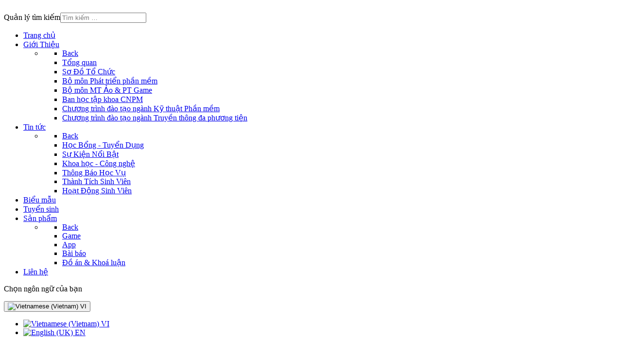

--- FILE ---
content_type: text/html; charset=utf-8
request_url: https://se.uit.edu.vn/vi/tin-tuc/thong-bao-hoc-vu.html?start=10
body_size: 9844
content:
<!DOCTYPE html>
<html lang="vi-VN" dir="ltr">
        <head>
    
            <meta name="viewport" content="width=device-width, initial-scale=1.0">
        <meta http-equiv="X-UA-Compatible" content="IE=edge" />
        

                <link rel="icon" type="image/x-icon" href="/images/Logo/Logo_CNPM.png" />
        
            
         <meta charset="utf-8">
	<meta name="description" content="Kênh thông tin khoa Công Nghệ Phần Mềm, ĐH CNTT. locate. Phòng E7.2, tòa nhà E, trường Đại học Công Nghệ Thông Tin - Đại học Quốc gia TP. Hồ Chí Minh">
	<meta name="generator" content="Joomla! - Open Source Content Management">
	<title>Thông Báo Học Vụ - Web khoa Công nghệ phần mềm</title>

    <link href="/media/mod_languages/css/template.min.css?13d0a19dc19b4c61140feddb833ce083" rel="stylesheet" />
	<link href="/media/syw/css/fonts-min.css?13d0a19dc19b4c61140feddb833ce083" rel="stylesheet" />
	<link href="/media/cache/mod_latestnewsenhanced/style_160.css?13d0a19dc19b4c61140feddb833ce083" rel="stylesheet" />
	<link href="/media/mod_latestnewsenhanced/css/common_styles-min.css?13d0a19dc19b4c61140feddb833ce083" rel="stylesheet" />
	<link href="/media/vendor/joomla-custom-elements/css/joomla-alert.min.css?0.2.0" rel="stylesheet" />
	<link href="/plugins/system/jce/css/content.css?badb4208be409b1335b815dde676300e" rel="stylesheet" />
	<link href="/modules/mod_djimageslider/themes/default/css/djimageslider.css" rel="stylesheet" />
	<link href="/media/gantry5/engines/nucleus/css-compiled/nucleus.css" rel="stylesheet" />
	<link href="/templates/g5_helium/custom/css-compiled/helium_68.css" rel="stylesheet" />
	<link href="/media/gantry5/engines/nucleus/css-compiled/bootstrap5.css" rel="stylesheet" />
	<link href="/media/system/css/joomla-fontawesome.min.css" rel="stylesheet" />
	<link href="/media/gantry5/assets/css/font-awesome5-all.min.css" rel="stylesheet" />
	<link href="/media/gantry5/assets/css/font-awesome5-shim.min.css" rel="stylesheet" />
	<link href="/templates/g5_helium/custom/css-compiled/helium-joomla_68.css" rel="stylesheet" />
	<link href="/templates/g5_helium/custom/css-compiled/custom_68.css" rel="stylesheet" />
	<style>#g-mainbar > .g-grid {
    border-radius: 0;
    box-shadow: none;
    margin-top: 36px;
    padding: 0;
}</style>

    <script type="application/json" class="joomla-script-options new">{"joomla.jtext":{"MOD_FINDER_SEARCH_VALUE":"T\u00ecm ki\u1ebfm &hellip;","ERROR":"L\u1ed7i","MESSAGE":"Tin nh\u1eafn","NOTICE":"Ch\u00fa \u00fd","WARNING":"C\u1ea3nh b\u00e1o","JCLOSE":"\u0110\u00f3ng","JOK":"OK","JOPEN":"M\u1edf"},"bootstrap.dropdown":{".dropdown-toggle":{"flip":true,"boundary":"scrollParent","reference":"toggle","display":"dynamic","popperConfig":true}},"bootstrap.tooltip":{".hasTooltip":{"animation":true,"container":"body","html":true,"trigger":"hover focus","boundary":"clippingParents","sanitize":true}},"system.paths":{"root":"","rootFull":"https:\/\/se.uit.edu.vn\/","base":"","baseFull":"https:\/\/se.uit.edu.vn\/"},"csrf.token":"54e64a58c7663024eb516d87555000c2"}</script>
	<script src="/media/system/js/core.min.js?17121a112ecec3d656efe5c5f493429c9acf2179"></script>
	<script src="/media/com_finder/js/finder-es5.min.js?bad573eb3c559a3e1070529bf0ccb8d8745ba5f3" nomodule defer></script>
	<script src="/media/vendor/bootstrap/js/bootstrap-es5.min.js?5.1.3" nomodule defer></script>
	<script src="/media/system/js/messages-es5.min.js?70b6651d6deab46dc8a25f03338f66f540cc62e2" nomodule defer></script>
	<script src="/media/com_finder/js/finder.min.js?29fe670bb180ec95c613a0e6aa6df738d9de97d4" type="module"></script>
	<script src="/media/vendor/bootstrap/js/dropdown.min.js?5.1.3" type="module"></script>
	<script src="/media/vendor/bootstrap/js/popover.min.js?5.1.3" type="module"></script>
	<script src="/media/vendor/jquery/js/jquery.min.js?3.6.0"></script>
	<script src="/media/legacy/js/jquery-noconflict.min.js?04499b98c0305b16b373dff09fe79d1290976288"></script>
	<script src="/media/system/js/messages.min.js?7425e8d1cb9e4f061d5e30271d6d99b085344117" type="module"></script>
	<script src="/media/djextensions/jquery.easing-1.4.1/jquery.easing.min.js"></script>
	<script src="/modules/mod_djimageslider/assets/js/slider.js?v=4.4"></script>

    
                
</head>

    <body class="gantry g-helium-style site com_gantry5 view-custom no-layout no-task dir-ltr itemid-106 outline-68 g-offcanvas-left g-default g-style-preset1">
        
                    

        <div id="g-offcanvas"  data-g-offcanvas-swipe="1" data-g-offcanvas-css3="1">
                        <div class="g-grid">                        

        <div class="g-block size-100">
             <div id="mobile-menu-5697-particle" class="g-content g-particle">            <div id="g-mobilemenu-container" data-g-menu-breakpoint="48rem"></div>
            </div>
        </div>
            </div>
    </div>
        <div id="g-page-surround">
            <div class="g-offcanvas-hide g-offcanvas-toggle" role="navigation" data-offcanvas-toggle aria-controls="g-offcanvas" aria-expanded="false"><i class="fa fa-fw fa-bars"></i></div>                        

                                            
                <section id="g-navigation" class="header">
                <div class="g-container">                                <div class="g-grid">                        

        <div class="g-block size-100">
             <div class="g-system-messages">
                                            <div id="system-message-container" aria-live="polite"></div>

            
    </div>
        </div>
            </div>
                            <div class="g-grid">                        

        <div class="g-block size-25">
             <div id="logo-9662-particle" class="g-content g-particle">            <a href="/" target="_self" title="" aria-label="" rel="home" class="g-logo g-logo-helium">
                        <img src="/images/gdsc-update-resource/logo/Logo-khoa-mem.png"  alt="" />
            </a>
            </div>
        </div>
                    

        <div class="g-block size-15">
             <div class="g-content">
                                    <div class="platform-content"><div class="search-pos moduletable ">
        
<form class="mod-finder js-finder-searchform form-search" action="/vi/search-results.html" method="get" role="search">
	<label for="mod-finder-searchword157" class="visually-hidden finder">Quản lý tìm kiếm</label><input type="text" name="q" id="mod-finder-searchword157" class="js-finder-search-query form-control" value="" placeholder="Tìm kiếm &hellip;">
			</form>
</div></div>
            
        </div>
        </div>
                    

        <div id="menu" class="g-block size-55 menu_modify">
             <div id="menu-8382-particle" class="g-content g-particle">            <nav class="g-main-nav" data-g-hover-expand="true">
        <ul class="g-toplevel">
                                                                                                                
        
                
        
                
        
        <li class="g-menu-item g-menu-item-type-component g-menu-item-286 g-standard  ">
                            <a class="g-menu-item-container" href="/vi/">
                                                                <span class="g-menu-item-content">
                                    <span class="g-menu-item-title">Trang chủ</span>
            
                    </span>
                                                </a>
                                </li>
    
                                                                                                
        
                
        
                
        
        <li class="g-menu-item g-menu-item-type-component g-menu-item-305 g-parent g-standard g-menu-item-link-parent ">
                            <a class="g-menu-item-container" href="/vi/giới-thiệu.html">
                                                                <span class="g-menu-item-content">
                                    <span class="g-menu-item-title">Giới Thiệu</span>
            
                    </span>
                    <span class="g-menu-parent-indicator" data-g-menuparent=""></span>                            </a>
                                                                            <ul class="g-dropdown g-inactive g-fade g-dropdown-right">
            <li class="g-dropdown-column">
                        <div class="g-grid">
                        <div class="g-block size-100">
            <ul class="g-sublevel">
                <li class="g-level-1 g-go-back">
                    <a class="g-menu-item-container" href="#" data-g-menuparent=""><span>Back</span></a>
                </li>
                                                                                                                    
        
                
        
                
        
        <li class="g-menu-item g-menu-item-type-component g-menu-item-306  ">
                            <a class="g-menu-item-container" href="/vi/giới-thiệu/tổng-quan.html">
                                                                <span class="g-menu-item-content">
                                    <span class="g-menu-item-title">Tổng quan</span>
            
                    </span>
                                                </a>
                                </li>
    
                                                                                                
        
                
        
                
        
        <li class="g-menu-item g-menu-item-type-component g-menu-item-307  ">
                            <a class="g-menu-item-container" href="/vi/giới-thiệu/sơ-đồ-tổ-chức.html">
                                                                <span class="g-menu-item-content">
                                    <span class="g-menu-item-title">Sơ Đồ Tổ Chức</span>
            
                    </span>
                                                </a>
                                </li>
    
                                                                                                
        
                
        
                
        
        <li class="g-menu-item g-menu-item-type-component g-menu-item-309  ">
                            <a class="g-menu-item-container" href="/vi/giới-thiệu/bộ-môn-phát-triển-phần-mềm.html">
                                                                <span class="g-menu-item-content">
                                    <span class="g-menu-item-title">Bộ môn Phát triển phần mềm</span>
            
                    </span>
                                                </a>
                                </li>
    
                                                                                                
        
                
        
                
        
        <li class="g-menu-item g-menu-item-type-component g-menu-item-310  ">
                            <a class="g-menu-item-container" href="/vi/giới-thiệu/bộ-môn-mt-ảo-pt-game.html">
                                                                <span class="g-menu-item-content">
                                    <span class="g-menu-item-title">Bộ môn MT Ảo &amp; PT Game</span>
            
                    </span>
                                                </a>
                                </li>
    
                                                                                                
        
                
        
                
        
        <li class="g-menu-item g-menu-item-type-url g-menu-item-311  ">
                            <a class="g-menu-item-container" href="https://www.bhtcnpm.com/">
                                                                <span class="g-menu-item-content">
                                    <span class="g-menu-item-title">Ban học tập khoa CNPM</span>
            
                    </span>
                                                </a>
                                </li>
    
                                                                                                
        
                
        
                
        
        <li class="g-menu-item g-menu-item-type-url g-menu-item-329  ">
                            <a class="g-menu-item-container" href="https://daa.uit.edu.vn/content/cu-nhan-nganh-ky-thuat-phan-mem-ap-dung-tu-khoa-19-2024">
                                                                <span class="g-menu-item-content">
                                    <span class="g-menu-item-title">Chương trình đào tạo ngành Kỹ thuật Phần mềm</span>
            
                    </span>
                                                </a>
                                </li>
    
                                                                                                
        
                
        
                
        
        <li class="g-menu-item g-menu-item-type-url g-menu-item-330  ">
                            <a class="g-menu-item-container" href="https://daa.uit.edu.vn/content/cu-nhan-nganh-truyen-thong-da-phuong-tien-ap-dung-tu-khoa-20-2025">
                                                                <span class="g-menu-item-content">
                                    <span class="g-menu-item-title">Chương trình đào tạo ngành Truyền thông đa phương tiện</span>
            
                    </span>
                                                </a>
                                </li>
    
    
            </ul>
        </div>
            </div>

            </li>
        </ul>
            </li>
    
                                                                                                
        
                
        
                
        
        <li class="g-menu-item g-menu-item-type-component g-menu-item-312 g-parent g-standard g-menu-item-link-parent ">
                            <a class="g-menu-item-container" href="/vi/tin-tức.html">
                                                                <span class="g-menu-item-content">
                                    <span class="g-menu-item-title">Tin tức</span>
            
                    </span>
                    <span class="g-menu-parent-indicator" data-g-menuparent=""></span>                            </a>
                                                                            <ul class="g-dropdown g-inactive g-fade g-dropdown-right">
            <li class="g-dropdown-column">
                        <div class="g-grid">
                        <div class="g-block size-100">
            <ul class="g-sublevel">
                <li class="g-level-1 g-go-back">
                    <a class="g-menu-item-container" href="#" data-g-menuparent=""><span>Back</span></a>
                </li>
                                                                                                                    
        
                
        
                
        
        <li class="g-menu-item g-menu-item-type-component g-menu-item-313  ">
                            <a class="g-menu-item-container" href="/vi/tin-tức/học-bổng-tuyển-dụng.html">
                                                                <span class="g-menu-item-content">
                                    <span class="g-menu-item-title">Học Bổng - Tuyển Dụng</span>
            
                    </span>
                                                </a>
                                </li>
    
                                                                                                
        
                
        
                
        
        <li class="g-menu-item g-menu-item-type-component g-menu-item-314  ">
                            <a class="g-menu-item-container" href="/vi/tin-tức/sự-kiện-nổi-bật.html">
                                                                <span class="g-menu-item-content">
                                    <span class="g-menu-item-title">Sự Kiện Nổi Bật</span>
            
                    </span>
                                                </a>
                                </li>
    
                                                                                                
        
                
        
                
        
        <li class="g-menu-item g-menu-item-type-component g-menu-item-315  ">
                            <a class="g-menu-item-container" href="/vi/tin-tức/khoa-học-công-nghệ.html">
                                                                <span class="g-menu-item-content">
                                    <span class="g-menu-item-title">Khoa học - Công nghệ</span>
            
                    </span>
                                                </a>
                                </li>
    
                                                                                                
        
                
        
                
        
        <li class="g-menu-item g-menu-item-type-component g-menu-item-316  ">
                            <a class="g-menu-item-container" href="/vi/tin-tức/thông-báo-học-vụ.html">
                                                                <span class="g-menu-item-content">
                                    <span class="g-menu-item-title">Thông Báo Học Vụ</span>
            
                    </span>
                                                </a>
                                </li>
    
                                                                                                
        
                
        
                
        
        <li class="g-menu-item g-menu-item-type-component g-menu-item-317  ">
                            <a class="g-menu-item-container" href="/vi/tin-tức/thành-tích-sinh-viên.html">
                                                                <span class="g-menu-item-content">
                                    <span class="g-menu-item-title">Thành Tích Sinh Viên</span>
            
                    </span>
                                                </a>
                                </li>
    
                                                                                                
        
                
        
                
        
        <li class="g-menu-item g-menu-item-type-component g-menu-item-318  ">
                            <a class="g-menu-item-container" href="/vi/tin-tức/hoạt-động-sinh-viên.html">
                                                                <span class="g-menu-item-content">
                                    <span class="g-menu-item-title">Hoạt Động Sinh Viên</span>
            
                    </span>
                                                </a>
                                </li>
    
    
            </ul>
        </div>
            </div>

            </li>
        </ul>
            </li>
    
                                                                                                
        
                
        
                
        
        <li class="g-menu-item g-menu-item-type-component g-menu-item-319 g-standard  ">
                            <a class="g-menu-item-container" href="/vi/bieu-mau.html">
                                                                <span class="g-menu-item-content">
                                    <span class="g-menu-item-title">Biểu mẫu</span>
            
                    </span>
                                                </a>
                                </li>
    
                                                                                                
        
                
        
                
        
        <li class="g-menu-item g-menu-item-type-url g-menu-item-320 g-standard  ">
                            <a class="g-menu-item-container" href="https://tuyensinh.uit.edu.vn/">
                                                                <span class="g-menu-item-content">
                                    <span class="g-menu-item-title">Tuyển sinh</span>
            
                    </span>
                                                </a>
                                </li>
    
                                                                                                
        
                
        
                
        
        <li class="g-menu-item g-menu-item-type-component g-menu-item-323 g-parent g-standard g-menu-item-link-parent ">
                            <a class="g-menu-item-container" href="/vi/sản-phẩm.html">
                                                                <span class="g-menu-item-content">
                                    <span class="g-menu-item-title">Sản phẩm</span>
            
                    </span>
                    <span class="g-menu-parent-indicator" data-g-menuparent=""></span>                            </a>
                                                                            <ul class="g-dropdown g-inactive g-fade g-dropdown-right">
            <li class="g-dropdown-column">
                        <div class="g-grid">
                        <div class="g-block size-100">
            <ul class="g-sublevel">
                <li class="g-level-1 g-go-back">
                    <a class="g-menu-item-container" href="#" data-g-menuparent=""><span>Back</span></a>
                </li>
                                                                                                                    
        
                
        
                
        
        <li class="g-menu-item g-menu-item-type-component g-menu-item-324  ">
                            <a class="g-menu-item-container" href="/vi/sản-phẩm/game.html">
                                                                <span class="g-menu-item-content">
                                    <span class="g-menu-item-title">Game</span>
            
                    </span>
                                                </a>
                                </li>
    
                                                                                                
        
                
        
                
        
        <li class="g-menu-item g-menu-item-type-component g-menu-item-325  ">
                            <a class="g-menu-item-container" href="/vi/sản-phẩm/app.html">
                                                                <span class="g-menu-item-content">
                                    <span class="g-menu-item-title">App</span>
            
                    </span>
                                                </a>
                                </li>
    
                                                                                                
        
                
        
                
        
        <li class="g-menu-item g-menu-item-type-component g-menu-item-326  ">
                            <a class="g-menu-item-container" href="/vi/sản-phẩm/bài-báo.html">
                                                                <span class="g-menu-item-content">
                                    <span class="g-menu-item-title">Bài báo</span>
            
                    </span>
                                                </a>
                                </li>
    
                                                                                                
        
                
        
                
        
        <li class="g-menu-item g-menu-item-type-component g-menu-item-327  ">
                            <a class="g-menu-item-container" href="/vi/sản-phẩm/đồ-án-khoá-luận.html">
                                                                <span class="g-menu-item-content">
                                    <span class="g-menu-item-title">Đồ án &amp; Khoá luận</span>
            
                    </span>
                                                </a>
                                </li>
    
    
            </ul>
        </div>
            </div>

            </li>
        </ul>
            </li>
    
                                                                                                
        
                
        
                
        
        <li class="g-menu-item g-menu-item-type-component g-menu-item-321 g-standard  ">
                            <a class="g-menu-item-container" href="/vi/lien-he.html">
                                                                <span class="g-menu-item-content">
                                    <span class="g-menu-item-title">Liên hệ</span>
            
                    </span>
                                                </a>
                                </li>
    
    
        </ul>
    </nav>
            </div>
        </div>
                    

        <div class="g-block size-5">
             <div class="g-content">
                                    <div class="platform-content"><div class=" moduletable ">
        <div class="mod-languages">
	<p class="visually-hidden" id="language_picker_des_113">Chọn ngôn ngữ của bạn</p>


		<div class="mod-languages__select btn-group">
									<button id="language_btn_113" type="button" data-bs-toggle="dropdown" class="btn btn-secondary dropdown-toggle" aria-haspopup="listbox" aria-labelledby="language_picker_des_113 language_btn_113" aria-expanded="false">
											<img src="/media/mod_languages/images/vi.gif" alt="Vietnamese (Vietnam)">										VI				</button>
												<ul aria-labelledby="language_picker_des_113" class="lang-block dropdown-menu">

																<li class="lang-active">
					<a aria-current="true" aria-label="Vietnamese (Vietnam)" href="https://se.uit.edu.vn/vi/tin-tuc/thong-bao-hoc-vu.html?start=10">
													<img src="/media/mod_languages/images/vi.gif" alt="Vietnamese (Vietnam)">												VI					</a>
				</li>
															<li>
					<a aria-label="English (UK)" href="/en/tin-tuc/thong-bao-hoc-vu.html">
													<img src="/media/mod_languages/images/en.gif" alt="English (UK)">												EN					</a>
				</li>
							</ul>
	</div>

</div>
</div></div>
            
        </div>
        </div>
            </div>
            </div>
        
    </section>
                
                                
                
    
                <section id="g-container-main" class="g-wrapper">
                <div class="g-container">                    <div class="g-grid">                        

        <div class="g-block size-100">
             <main id="g-mainbar">
                                        <div class="g-grid">                        

        <div id="tin_tuc_list" class="g-block size-60">
             <div id="contentarray-3072-particle" class="g-content g-particle">            <h2 class="g-title">Thông báo học vụ</h2>
        
        <div class="g-content-array g-joomla-articles">

                    <div class="g-grid">
                
                    <div class="g-block">
                        <div class="g-content">
                            <div class="g-array-item">
                                                                                                                                    
                                                                    <div class="g-array-item-title">
                                        <h3 class="g-item-title">
                                            <a href="/vi/tin-tức/10-thong-bao-hoc-vu/2226-lịch-báo-cáo-thực-tập-doanh-nghiệp-học-kỳ-1-năm-học-2025-2026.html">
                                                Lịch báo cáo thực tập doanh nghiệp học kỳ 1 năm học 2025 - 2026
                                            </a>
                                        </h3>
                                    </div>
                                
                                                                    <div class="g-array-item-details">
                                                                                    <span class="g-array-item-date">
                                                                                                    <i class="far fa-clock" aria-hidden="true"></i>Thứ tư, Tháng một 14, 2026
                                                                                            </span>
                                        
                                                                                    <span class="g-array-item-author">
                                                <i class="fa fa-user" aria-hidden="true"></i>super_user
                                            </span>
                                        
                                                                                                                                <span class="g-array-item-category">
                                                                                                                                                    <a href="/vi/tin-tức/10-thong-bao-hoc-vu.html">
                                                        <i class="fa fa-folder-open" aria-hidden="true"></i>THÔNG BÁO HỌC VỤ
                                                    </a>
                                                                                            </span>
                                        
                                                                                    <span class="g-array-item-hits">
                                                <i class="fa fa-eye" aria-hidden="true"></i>629
                                            </span>
                                                                            </div>
                                
                                                                                                        <div class="g-array-item-text">
                                                                                    Khoa Công nghệ Phần mềm thông báo lịch báo cáo thực tập doanh nghiệp học kỳ 1 năm học 2025 - 2026 như sau: 13h30 thứ sáu ngày 23/01/2026 Lớp SE501.Q11 - HỘI ĐỒNG 1: 13h30 thứ sáu ngày 23/01/2026 tại...
                                                                            </div>
                                
                                                            </div>
                        </div>
                    </div>

                            </div>
                    <div class="g-grid">
                
                    <div class="g-block">
                        <div class="g-content">
                            <div class="g-array-item">
                                                                                                                                    
                                                                    <div class="g-array-item-title">
                                        <h3 class="g-item-title">
                                            <a href="/vi/tin-tức/10-thong-bao-hoc-vu/2224-lịch-bảo-vệ-đồ-án-tốt-nghiệp-tại-doanh-nghiệp-đợt-1-năm-học-2025-2026.html">
                                                Lịch bảo vệ Đồ án tốt nghiệp tại doanh nghiệp đợt 1 năm học 2025 - 2026
                                            </a>
                                        </h3>
                                    </div>
                                
                                                                    <div class="g-array-item-details">
                                                                                    <span class="g-array-item-date">
                                                                                                    <i class="far fa-clock" aria-hidden="true"></i>Thứ năm, Tháng một 08, 2026
                                                                                            </span>
                                        
                                                                                    <span class="g-array-item-author">
                                                <i class="fa fa-user" aria-hidden="true"></i>super_user
                                            </span>
                                        
                                                                                                                                <span class="g-array-item-category">
                                                                                                                                                    <a href="/vi/tin-tức/10-thong-bao-hoc-vu.html">
                                                        <i class="fa fa-folder-open" aria-hidden="true"></i>THÔNG BÁO HỌC VỤ
                                                    </a>
                                                                                            </span>
                                        
                                                                                    <span class="g-array-item-hits">
                                                <i class="fa fa-eye" aria-hidden="true"></i>361
                                            </span>
                                                                            </div>
                                
                                                                                                        <div class="g-array-item-text">
                                                                                    Khoa Công nghệ Phần mềm thông báo lịch bảo vệ Đồ án tốt nghiệp tại doanh nghiệp đợt 1 năm học 2025 - 2026 như sau: Hội đồng 1: 13h30 thứ hai ngày 19/01/2026 tại phòng E03.4 DS Hội đồng ĐATNDN đợt 1...
                                                                            </div>
                                
                                                            </div>
                        </div>
                    </div>

                            </div>
                    <div class="g-grid">
                
                    <div class="g-block">
                        <div class="g-content">
                            <div class="g-array-item">
                                                                                                                                    
                                                                    <div class="g-array-item-title">
                                        <h3 class="g-item-title">
                                            <a href="/vi/tin-tức/10-thong-bao-hoc-vu/2223-lịch-bảo-vệ-khóa-luận-tốt-nghiệp-đợt-1-năm-học-2025-2026.html">
                                                Lịch bảo vệ Khóa luận tốt nghiệp đợt 1 năm học 2025 - 2026
                                            </a>
                                        </h3>
                                    </div>
                                
                                                                    <div class="g-array-item-details">
                                                                                    <span class="g-array-item-date">
                                                                                                    <i class="far fa-clock" aria-hidden="true"></i>Thứ năm, Tháng một 08, 2026
                                                                                            </span>
                                        
                                                                                    <span class="g-array-item-author">
                                                <i class="fa fa-user" aria-hidden="true"></i>super_user
                                            </span>
                                        
                                                                                                                                <span class="g-array-item-category">
                                                                                                                                                    <a href="/vi/tin-tức/10-thong-bao-hoc-vu.html">
                                                        <i class="fa fa-folder-open" aria-hidden="true"></i>THÔNG BÁO HỌC VỤ
                                                    </a>
                                                                                            </span>
                                        
                                                                                    <span class="g-array-item-hits">
                                                <i class="fa fa-eye" aria-hidden="true"></i>592
                                            </span>
                                                                            </div>
                                
                                                                                                        <div class="g-array-item-text">
                                                                                    Khoa Công nghệ Phần mềm thông báo lịch bảo vệ Khóa luận tốt nghiệp đợt 1 năm học 2025 - 2026 như sau: 1. Hội đồng 1: 8h00 thứ hai ngày 19/01/2026 tại phòng E03.2 2. Hội đồng 2: 8h00 thứ hai ngày...
                                                                            </div>
                                
                                                            </div>
                        </div>
                    </div>

                            </div>
                    <div class="g-grid">
                
                    <div class="g-block">
                        <div class="g-content">
                            <div class="g-array-item">
                                                                                                                                    
                                                                    <div class="g-array-item-title">
                                        <h3 class="g-item-title">
                                            <a href="/vi/tin-tức/10-thong-bao-hoc-vu/2220-danh-sách-phản-biện-khóa-luận-tốt-nghiệp-đợt-1-năm-học-2025-2026.html">
                                                Danh sách phản biện Khóa luận tốt nghiệp đợt 1 năm học 2025 - 2026
                                            </a>
                                        </h3>
                                    </div>
                                
                                                                    <div class="g-array-item-details">
                                                                                    <span class="g-array-item-date">
                                                                                                    <i class="far fa-clock" aria-hidden="true"></i>Thứ ba, Tháng một 06, 2026
                                                                                            </span>
                                        
                                                                                    <span class="g-array-item-author">
                                                <i class="fa fa-user" aria-hidden="true"></i>super_user
                                            </span>
                                        
                                                                                                                                <span class="g-array-item-category">
                                                                                                                                                    <a href="/vi/tin-tức/10-thong-bao-hoc-vu.html">
                                                        <i class="fa fa-folder-open" aria-hidden="true"></i>THÔNG BÁO HỌC VỤ
                                                    </a>
                                                                                            </span>
                                        
                                                                                    <span class="g-array-item-hits">
                                                <i class="fa fa-eye" aria-hidden="true"></i>300
                                            </span>
                                                                            </div>
                                
                                                                                                        <div class="g-array-item-text">
                                                                                    Khoa Công nghệ Phần mềm thông báo danh sách phản biện đề tài Khóa luận tốt nghiệp đợt 1 năm học 2025 - 2026 như sau: DS phản biện đề tài KLTN đợt 1 năm học 2025 - 2026 Đề nghị sinh viên liên hệ...
                                                                            </div>
                                
                                                            </div>
                        </div>
                    </div>

                            </div>
        
                    <div class="g-content-array-pagination">
                <button class="button float-left contentarray-button pagination-button pagination-button-prev" data-id="contentarray-3072" data-start="0" disabled>Prev</button>
                <button class="button float-right contentarray-button pagination-button pagination-button-next" data-id="contentarray-3072" data-start="4">Next</button>
                <div class="clearfix"></div>
            </div>
            </div>
            </div>
        </div>
                    

        <div id="tin_moi" class="g-block size-40">
             <div class="g-content">
                                    <div class="platform-content"><div class=" moduletable ">
            <h3 class="g-title">Tin mới</h3>        		<div id="lnee_160" class="lnee newslist vertical">

		
								<ul class="latestnews-items">
											<li class="latestnews-item id-2230 catid-11">
										<div class="news odd head_left">
						<div class="innernews">
																					
																								<div class="newshead picturetype">
																					<div class="picture">
																																	<div class="innerpicture">
																											<a href="/vi/tin-tức/11-học-bổng-tuyển-dụng/2230-thông-tin-về-chương-trình-học-bổng-seed.html" class="hasTooltip" title="Thông tin về Chương trình học bổng SEED" aria-label="Read more about Thông tin về Chương trình học bổng SEED">															<img src="/images/background.jpg?b3965b271bdedee45120c339df1e8af3" alt="Thông tin về Chương trình học bổng SEED" width="150" height="100" loading="eager">														</a>
																									</div>
																						</div>
									</div>
															
															<div class="newsinfo">
																							
									
																			<h5 class="newstitle">
																																	<a href="/vi/tin-tức/11-học-bổng-tuyển-dụng/2230-thông-tin-về-chương-trình-học-bổng-seed.html" class="hasTooltip" title="Thông tin về Chương trình học bổng SEED" aria-label="Read more about Thông tin về Chương trình học bổng SEED">													<span>Thông tin về Chương trình học bổng SEED</span>
												</a>
																																									</h5>
																	
								
																	<div class="newsintro">
										Chương trình học bổng SEED-2 (Scholarships and Educational E...																			</div>
								
								
																							</div>
						</div>
					</div>
				</li>
											<li class="latestnews-item id-2229 catid-12">
										<div class="news even head_left">
						<div class="innernews">
																					
																								<div class="newshead picturetype">
																					<div class="picture">
																																	<div class="innerpicture">
																											<a href="/vi/tin-tức/12-su-kien-noi-bat/2229-uit-×-vng-lễ-tổng-kết-dự-án-đồng-đào-tạo-2025-–-môn-se116.html" class="hasTooltip" title="UIT × VNG | LỄ TỔNG KẾT DỰ ÁN ĐỒNG ĐÀO TẠO 2025 – MÔN SE116" aria-label="Read more about UIT × VNG | LỄ TỔNG KẾT DỰ ÁN ĐỒNG ĐÀO TẠO 2025 – MÔN SE116">															<img src="/images/background.jpg?b3965b271bdedee45120c339df1e8af3" alt="UIT × VNG | LỄ TỔNG KẾT DỰ ÁN ĐỒNG ĐÀO TẠO 2025 – MÔN SE116" width="150" height="100" loading="eager">														</a>
																									</div>
																						</div>
									</div>
															
															<div class="newsinfo">
																							
									
																			<h5 class="newstitle">
																																	<a href="/vi/tin-tức/12-su-kien-noi-bat/2229-uit-×-vng-lễ-tổng-kết-dự-án-đồng-đào-tạo-2025-–-môn-se116.html" class="hasTooltip" title="UIT × VNG | LỄ TỔNG KẾT DỰ ÁN ĐỒNG ĐÀO TẠO 2025 – MÔN SE116" aria-label="Read more about UIT × VNG | LỄ TỔNG KẾT DỰ ÁN ĐỒNG ĐÀO TẠO 2025 – MÔN SE116">													<span>UIT × VNG | LỄ TỔNG KẾT DỰ ÁN ĐỒNG ĐÀO TẠO 2025 – MÔN SE116</span>
												</a>
																																									</h5>
																	
								
																	<div class="newsintro">
										UIT × VNG | LỄ TỔNG KẾT DỰ ÁN ĐỒNG ĐÀO TẠO 2025 – MÔN SE116...																			</div>
								
								
																							</div>
						</div>
					</div>
				</li>
											<li class="latestnews-item id-2228 catid-12">
										<div class="news odd head_left">
						<div class="innernews">
																					
																								<div class="newshead picturetype">
																					<div class="picture">
																																	<div class="innerpicture">
																											<a href="/vi/tin-tức/12-su-kien-noi-bat/2228-tổng-kết-buổi-bảo-vệ-khóa-luận-tốt-nghiệp-ngành-kỹ-thuật-phần-mềm-–-đợt-1,-năm-học-2025–2026.html" class="hasTooltip" title="TỔNG KẾT BUỔI BẢO VỆ KHÓA LUẬN TỐT NGHIỆP NGÀNH KỸ THUẬT PHẦN MỀM – ĐỢT 1, NĂM HỌC 2025–2026" aria-label="Read more about TỔNG KẾT BUỔI BẢO VỆ KHÓA LUẬN TỐT NGHIỆP NGÀNH KỸ THUẬT PHẦN MỀM – ĐỢT 1, NĂM HỌC 2025–2026">															<img src="/images/background.jpg?b3965b271bdedee45120c339df1e8af3" alt="TỔNG KẾT BUỔI BẢO VỆ KHÓA LUẬN TỐT NGHIỆP NGÀNH KỸ THUẬT PHẦN MỀM – ĐỢT 1, NĂM HỌC 2025–2026" width="150" height="100" loading="eager">														</a>
																									</div>
																						</div>
									</div>
															
															<div class="newsinfo">
																							
									
																			<h5 class="newstitle">
																																	<a href="/vi/tin-tức/12-su-kien-noi-bat/2228-tổng-kết-buổi-bảo-vệ-khóa-luận-tốt-nghiệp-ngành-kỹ-thuật-phần-mềm-–-đợt-1,-năm-học-2025–2026.html" class="hasTooltip" title="TỔNG KẾT BUỔI BẢO VỆ KHÓA LUẬN TỐT NGHIỆP NGÀNH KỸ THUẬT PHẦN MỀM – ĐỢT 1, NĂM HỌC 2025–2026" aria-label="Read more about TỔNG KẾT BUỔI BẢO VỆ KHÓA LUẬN TỐT NGHIỆP NGÀNH KỸ THUẬT PHẦN MỀM – ĐỢT 1, NĂM HỌC 2025–2026">													<span>TỔNG KẾT BUỔI BẢO VỆ KHÓA LUẬN TỐT NGHIỆP NGÀNH KỸ THUẬT PHẦN MỀM – ĐỢT 1, NĂM...</span>
												</a>
																																									</h5>
																	
								
																	<div class="newsintro">
										RECAP KLTN | 19–20/1/2026: Khép Lại Một Hành Trình, Mở Ra Mộ...																			</div>
								
								
																							</div>
						</div>
					</div>
				</li>
											<li class="latestnews-item id-2227 catid-12">
										<div class="news even head_left">
						<div class="innernews">
																					
																								<div class="newshead picturetype">
																					<div class="picture">
																																	<div class="innerpicture">
																											<a href="/vi/tin-tức/12-su-kien-noi-bat/2227-tổng-kết-buổi-bảo-vệ-“đồ-án-tốt-nghiệp-tại-doanh-nghiệp”-ngành-kỹ-thuật-phần-mềm-uit.html" class="hasTooltip" title="TỔNG KẾT BUỔI BẢO VỆ “ĐỒ ÁN TỐT NGHIỆP TẠI DOANH NGHIỆP” NGÀNH KỸ THUẬT PHẦN MỀM - UIT " aria-label="Read more about TỔNG KẾT BUỔI BẢO VỆ “ĐỒ ÁN TỐT NGHIỆP TẠI DOANH NGHIỆP” NGÀNH KỸ THUẬT PHẦN MỀM - UIT ">															<img src="/images/background.jpg?b3965b271bdedee45120c339df1e8af3" alt="TỔNG KẾT BUỔI BẢO VỆ “ĐỒ ÁN TỐT NGHIỆP TẠI DOANH NGHIỆP” NGÀNH KỸ THUẬT PHẦN MỀM - UIT " width="150" height="100" loading="eager">														</a>
																									</div>
																						</div>
									</div>
															
															<div class="newsinfo">
																							
									
																			<h5 class="newstitle">
																																	<a href="/vi/tin-tức/12-su-kien-noi-bat/2227-tổng-kết-buổi-bảo-vệ-“đồ-án-tốt-nghiệp-tại-doanh-nghiệp”-ngành-kỹ-thuật-phần-mềm-uit.html" class="hasTooltip" title="TỔNG KẾT BUỔI BẢO VỆ “ĐỒ ÁN TỐT NGHIỆP TẠI DOANH NGHIỆP” NGÀNH KỸ THUẬT PHẦN MỀM - UIT " aria-label="Read more about TỔNG KẾT BUỔI BẢO VỆ “ĐỒ ÁN TỐT NGHIỆP TẠI DOANH NGHIỆP” NGÀNH KỸ THUẬT PHẦN MỀM - UIT ">													<span>TỔNG KẾT BUỔI BẢO VỆ “ĐỒ ÁN TỐT NGHIỆP TẠI DOANH NGHIỆP” NGÀNH KỸ THUẬT PHẦN...</span>
												</a>
																																									</h5>
																	
								
																	<div class="newsintro">
										TỔNG KẾT BUỔI BẢO VỆ “ĐỒ ÁN TỐT NGHIỆP TẠI DOANH NGHIỆP” NGÀ...																			</div>
								
								
																							</div>
						</div>
					</div>
				</li>
					</ul>
						
		
	</div>
		</div></div>
            
        </div>
        </div>
            </div>
            
    </main>
        </div>
            </div>
    </div>
        
    </section>
    
                                
                <footer id="g-footer">
                <div class="g-container">                                <div class="g-grid">                        

        <div class="g-block size-100 doi-tac">
             <div class="g-content">
                                    <div class="platform-content"><div class=" moduletable ">
            <h3 class="g-title">Đối tác</h3>        
<div style="border: 0px !important;">
<div id="djslider-loader170" class="djslider-loader djslider-loader-default" data-animation='{"auto":"1","looponce":"0","transition":"easeInOutExpo","css3transition":"cubic-bezier(1.000, 0.000, 0.000, 1.000)","duration":400,"delay":900}' data-djslider='{"id":170,"slider_type":"0","slide_size":290,"visible_slides":"4","direction":"left","show_buttons":"0","show_arrows":"1","preload":"800","css3":"1"}' tabindex="0">
    <div id="djslider170" class="djslider djslider-default" style="height: 180px; width: 1110px; max-width: 1110px !important;">
        <div id="slider-container170" class="slider-container">
        	<ul id="slider170" class="djslider-in">
          		          			<li style="margin: 0 50px 0px 0 !important; height: 180px; width: 240px;">
          					            											<a  href="https://www.orientsoftware.com/" target="_blank">
															<img class="dj-image" src="/images/gdsc-update-resource/partner/1.png" alt="Đối tác 1"  style="width: 100%; height: auto;"/>
															</a>
																									
						
					</li>
                          			<li style="margin: 0 50px 0px 0 !important; height: 180px; width: 240px;">
          					            											<a  href="https://geekup.vn/" target="_blank">
															<img class="dj-image" src="/images/gdsc-update-resource/partner/2.png" alt="Đối tác 2"  style="width: 100%; height: auto;"/>
															</a>
																									
						
					</li>
                          			<li style="margin: 0 50px 0px 0 !important; height: 180px; width: 240px;">
          					            											<a  href="https://career.vng.com.vn/" target="_blank">
															<img class="dj-image" src="/images/vng-orange-stand-padding.png" alt="Đối tác 3"  style="width: 100%; height: auto;"/>
															</a>
																									
						
					</li>
                          			<li style="margin: 0 50px 0px 0 !important; height: 180px; width: 240px;">
          					            											<a  href="https://kms-technology.com/" target="_blank">
															<img class="dj-image" src="/images/1024px-KMS-Logo.png" alt="Đối tác 4"  style="width: 100%; height: auto;"/>
															</a>
																									
						
					</li>
                          			<li style="margin: 0 50px 0px 0 !important; height: 180px; width: 240px;">
          					            											<a  href="https://fossil.com.vn/" target="_blank">
															<img class="dj-image" src="/images/gdsc-update-resource/partner/5.png" alt="Đối tác 5"  style="width: 100%; height: auto;"/>
															</a>
																									
						
					</li>
                          			<li style="margin: 0 50px 0px 0 !important; height: 180px; width: 240px;">
          					            											<a  href="https://fptsoftware.com/" target="_blank">
															<img class="dj-image" src="/images/gdsc-update-resource/partner/6.png" alt="Đối tác 6"  style="width: 100%; height: auto;"/>
															</a>
																									
						
					</li>
                          			<li style="margin: 0 50px 0px 0 !important; height: 180px; width: 240px;">
          					            											<a  href="https://singalarity.com/" target="_blank">
															<img class="dj-image" src="/images/gdsc-update-resource/partner/7.png" alt="Đối tác 7"  style="width: 100%; height: auto;"/>
															</a>
																									
						
					</li>
                          			<li style="margin: 0 50px 0px 0 !important; height: 180px; width: 240px;">
          					            											<a  href="https://athena.studio" target="_blank">
															<img class="dj-image" src="/images/athena-where-legends-begin.png" alt="Đối tác 8"  style="width: 100%; height: auto;"/>
															</a>
																									
						
					</li>
                          			<li style="margin: 0 50px 0px 0 !important; height: 180px; width: 240px;">
          					            											<a  href="https://www.tmasolutions.com/" target="_blank">
															<img class="dj-image" src="/images/image_30.png" alt="Đối tác 9"  style="width: 100%; height: auto;"/>
															</a>
																									
						
					</li>
                          			<li style="margin: 0 50px 0px 0 !important; height: 180px; width: 240px;">
          					            											<a  href="https://www.spiraledge.com/" target="_blank">
															<img class="dj-image" src="/images/Spiraledge-logo-2.png" alt="Đối tác 10"  style="width: 100%; height: auto;"/>
															</a>
																									
						
					</li>
                          			<li style="margin: 0 50px 0px 0 !important; height: 180px; width: 240px;">
          					            											<a  href="https://www.fujinet.net/" target="_blank">
															<img class="dj-image" src="/images/gdsc-update-resource/partner/11.png" alt="Đối tác 11"  style="width: 100%; height: auto;"/>
															</a>
																									
						
					</li>
                          			<li style="margin: 0 50px 0px 0 !important; height: 180px; width: 240px;">
          					            											<a  href="https://www.wolffungame.com/" target="_blank">
															<img class="dj-image" src="/images/gdsc-update-resource/partner/12.png" alt="Đối tác 12"  style="width: 100%; height: auto;"/>
															</a>
																									
						
					</li>
                          			<li style="margin: 0 50px 0px 0 !important; height: 180px; width: 240px;">
          					            											<a  href="https://thesugagroup.com/" target="_blank">
															<img class="dj-image" src="/images/image_52_2.png" alt="Đối tác 13"  style="width: 100%; height: auto;"/>
															</a>
																									
						
					</li>
                          			<li style="margin: 0 50px 0px 0 !important; height: 180px; width: 240px;">
          					            											<a  href="http://hinnova.com.vn/" target="_blank">
															<img class="dj-image" src="/images/gdsc-update-resource/partner/14.png" alt="Đối tác 14"  style="width: 100%; height: auto;"/>
															</a>
																									
						
					</li>
                          			<li style="margin: 0 50px 0px 0 !important; height: 180px; width: 240px;">
          					            											<a  href="https://cybersoft.edu.vn/" target="_blank">
															<img class="dj-image" src="/images/gdsc-update-resource/partner/15.png" alt="Đối tác 15"  style="width: 100%; height: auto;"/>
															</a>
																									
						
					</li>
                          			<li style="margin: 0 50px 0px 0 !important; height: 180px; width: 240px;">
          					            											<a  href="https://www.amanotes.com/" target="_blank">
															<img class="dj-image" src="/images/amanotes-1.png" alt="Đối tác 16"  style="width: 100%; height: auto;"/>
															</a>
																									
						
					</li>
                          			<li style="margin: 0 50px 0px 0 !important; height: 180px; width: 240px;">
          					            											<a  href="https://www.gameloft.com/" target="_blank">
															<img class="dj-image" src="/images/gdsc-update-resource/partner/17.png" alt="Đối tác 17"  style="width: 100%; height: auto;"/>
															</a>
																									
						
					</li>
                          			<li style="margin: 0 50px 0px 0 !important; height: 180px; width: 240px;">
          					            											<a  href="https://www.elca.vn/en" target="_blank">
															<img class="dj-image" src="/images/logo-elca.jpg" alt="Đối tác 18"  style="width: 100%; height: auto;"/>
															</a>
																									
						
					</li>
                          			<li style="margin: 0 50px 0px 0 !important; height: 180px; width: 240px;">
          					            											<a  href="https://youthdev.net/vi/" target="_blank">
															<img class="dj-image" src="/images/logo_3.png" alt="Đối tác 19"  style="width: 100%; height: auto;"/>
															</a>
																									
						
					</li>
                          			<li style="margin: 0 50px 0px 0 !important; height: 180px; width: 240px;">
          					            											<a  href="https://lacviet.vn/" target="_blank">
															<img class="dj-image" src="/images/gdsc-update-resource/partner/20.png" alt="Đối tác 20"  style="width: 100%; height: auto;"/>
															</a>
																									
						
					</li>
                          			<li style="margin: 0 50px 0px 0 !important; height: 180px; width: 240px;">
          					            											<a  href="https://www.dektech.com.au/" target="_blank">
															<img class="dj-image" src="/images/DEK-Technologies-is-social-distancing.jpg" alt="Đối tác 21"  style="width: 100%; height: auto;"/>
															</a>
																									
						
					</li>
                          			<li style="margin: 0 50px 0px 0 !important; height: 180px; width: 240px;">
          					            											<a  href="https://imtsolutions.asia/" target="_blank">
															<img class="dj-image" src="/images/image_55_1.png" alt="Đối tác 22"  style="width: 100%; height: auto;"/>
															</a>
																									
						
					</li>
                          			<li style="margin: 0 50px 0px 0 !important; height: 180px; width: 240px;">
          					            											<a  href="https://www.nustechnology.com/" target="_blank">
															<img class="dj-image" src="/images/NUS_Technology-logo.jpg" alt="Đối tác 23"  style="width: 100%; height: auto;"/>
															</a>
																									
						
					</li>
                        	</ul>
        </div>
                <div id="navigation170" class="navigation-container" style="top: 22.222222222222%; margin: 0 0.9009009009009%;">
        	        	<img id="prev170" class="prev-button showOnHover" src="/modules/mod_djimageslider/themes/default/images/prev.png" alt="Previous" tabindex="0" />
			<img id="next170" class="next-button showOnHover" src="/modules/mod_djimageslider/themes/default/images/next.png" alt="Next" tabindex="0" />
						        </div>
                    </div>
</div>
</div>
<div class="djslider-end" style="clear: both" tabindex="0"></div></div></div>
            
        </div>
        </div>
            </div>
                            <div class="g-grid">                        

        <div class="g-block size-42">
             <div class="g-content">
                                    <div class="platform-content"><div class=" moduletable ">
        
<div id="mod-custom165" class="mod-custom custom">
	<div style="display: flex; flex-direction: row; align-items: center; margin-bottom: 20px;"><img src="/images/gdsc-update-resource/Copyright/Icon.png" alt="Icon" width="20" style="margin-right: 10px;" />
<p style="font-size: 14px; font-weight: bold;">The Faculty of Software Engineering 2022<br />University of Information Technology - VNUHCM</p>
</div>
<div style="display: flex; flex-direction: row; align-items: center; margin-bottom: 20px;"><img src="/images/gdsc-update-resource/Copyright/fb.png" alt="fb" width="20" height="20" style="margin-right: 10px;" />
<p style="font-size: 14px; font-weight: bold;">SeExpress - Kênh thông tin khoa Công Nghệ Phần Mềm, ĐH CNTT</p>
</div>
<div style="display: flex; flex-direction: row; align-items: center; margin-bottom: 20px;"><img src="/images/gdsc-update-resource/Copyright/locate.png" alt="locate" width="20" height="20" style="margin-right: 10px;" />
<p style="font-size: 14px; font-weight: bold;"><span style="font-size: 14px;"><b>Phòng E7.2,&nbsp; toà nhà E, Trường Đại học Công nghệ Thông tin, Khu phố 34, Phường Linh Xuân, Tp. Hồ Chí Minh</b></span></p>
</div>
<div style="display: flex; flex-direction: row; align-items: center; margin-bottom: 20px;"><img src="/images/gdsc-update-resource/Copyright/call.png" alt="call" width="20" height="20" style="margin-right: 10px;" />
<p class="p1" style="margin-top: 0px; margin-bottom: 0px; font-variant-numeric: normal; font-variant-east-asian: normal; font-variant-alternates: normal; font-size-adjust: none; font-kerning: auto; font-optical-sizing: auto; font-feature-settings: normal; font-variation-settings: normal; font-variant-position: normal; font-stretch: normal; font-size: 13px; line-height: normal; font-family: 'Helvetica Neue'; color: #000000;"><span style="color: #191919; font-family: 'Be Vietnam'; font-size: 14px; font-weight: bold;">(028) 37252002 - số nội bộ 120</span></p>
</div>
<div style="display: flex; flex-direction: row; align-items: center; margin-bottom: 20px;"><img src="/images/gdsc-update-resource/Copyright/email.png" alt="email" width="20" height="20" style="margin-right: 10px;" />
<p style="font-size: 14px; font-weight: bold;">se@uit.edu.vn</p>
</div></div>
</div></div>
            
        </div>
        </div>
                    

        <div class="g-block size-19">
             <div class="g-content">
                                    <div class="platform-content"><div class=" moduletable ">
        
<div id="mod-custom167" class="mod-custom custom">
	<p style="font-size: 14px; color: #191919; font-weight: bold; margin-bottom: 20px;"><span><a href="/vi/gioi-thieu.html" style="color: #191919;">Giới thiệu</a></span></p>
<p style="font-size: 14px; color: #a5a9b4; margin-bottom: 10px;"><a href="/vi/gioi-thieu/tong-quan-khoa-cnpm.html" style="color: #a5a9b4;">Tổng quan</a></p>
<p style="font-size: 14px; color: #a5a9b4; margin-bottom: 10px;"><a href="/vi/gioi-thieu/so-do-to-chuc.html" style="color: #a5a9b4;">Sơ đồ tổ chức</a></p>
<p style="font-size: 14px; color: #a5a9b4; margin-bottom: 10px;"><a href="https://daa.uit.edu.vn/content/chuong-trinh-dao-tao-tu-khoa-7-tro-di?fbclid=IwAR1UreRDwVwmwM5468YmC-czklJ5AywCMFCiqqgf7HhaMtoLLKE3YfJx5k8" style="color: #a5a9b4;">Chương trình đào tạo</a></p>
<p><a href="/vi/gioi-thieu/bộ-môn-kỹ-thuật-phần-mềm.html" style="color: #a5a9b4;"><span style="color: #a5a9b4; font-size: 14px;">Bộ môn phát triển phần mềm</span></a></p>
<p><a href="/vi/gioi-thieu/bộ-môn-mt-ảo-pt-game.html"><span style="color: #a5a9b4; font-size: 14px;">Bộ môn MT Ảo &amp;&nbsp; PT Game</span></a></p>
<div class="ddict_btn" style="top: 37px; left: 72.4062px;"><img src="chrome-extension://bpggmmljdiliancllaapiggllnkbjocb/logo/48.png" alt="" /></div>
<div class="ddict_btn" style="top: 110px; left: 79.5px;"><img src="chrome-extension://bpggmmljdiliancllaapiggllnkbjocb/logo/48.png" alt="" /></div>
<div class="ddict_btn" style="top: 111px; left: 79.5px;"><img src="chrome-extension://bpggmmljdiliancllaapiggllnkbjocb/logo/48.png" alt="" /></div>
<div class="ddict_btn" style="top: 45px; left: 72.4062px;"><img src="chrome-extension://bpggmmljdiliancllaapiggllnkbjocb/logo/48.png" alt="" /></div>
<div class="ddict_btn" style="top: 33px; left: 72.4062px;"><img src="chrome-extension://bpggmmljdiliancllaapiggllnkbjocb/logo/48.png" alt="" /></div>
<div class="ddict_btn" style="top: 326px; left: 181.211px;"><img src="chrome-extension://bpggmmljdiliancllaapiggllnkbjocb/logo/48.png" alt="" /></div></div>
</div></div>
            
        </div>
        </div>
                    

        <div class="g-block size-19">
             <div class="g-content">
                                    <div class="platform-content"><div class=" moduletable ">
        
<div id="mod-custom168" class="mod-custom custom">
	<p style="font-size: 14px; color: #191919; font-weight: bold; margin-bottom: 20px;"><a href="/vi/tin-tuc.html?layout=blog" style="color: #191919;">Tin tức</a></p>
<p style="font-size: 14px; color: #a5a9b4; margin-bottom: 10px;"><a href="/vi/tin-tuc/thong-bao-hoc-vu.html" style="color: #a5a9b4;">Thông báo học vụ</a></p>
<p style="font-size: 14px; color: #a5a9b4; margin-bottom: 10px;"><a href="/vi/tin-tuc/hoc-bong-tuyen-dung.html" style="color: #a5a9b4;">Học bổng - tuyển dụng</a></p>
<p style="font-size: 14px; color: #a5a9b4; margin-bottom: 10px;"><a href="/vi/tin-tuc/su-kien-noi-bat.html" style="color: #a5a9b4;">Sự kiện nổi bật</a></p>
<p style="font-size: 14px; color: #a5a9b4; margin-bottom: 10px;"><a href="/vi/tin-tuc/khoa-hoc-cong-nghe.html" style="color: #a5a9b4;">Khoa học công nghệ</a></p>
<p style="font-size: 14px; color: #a5a9b4; margin-bottom: 10px;"><a href="/vi/tin-tuc/thanh-tich-sinh-vien.html" style="color: #a5a9b4;">Thành tích sinh viên</a></p>
<p style="font-size: 14px; color: #a5a9b4; margin-bottom: 10px;"><a href="/vi/component/content/category/9-tin-tuc/58-hoat-dong-sinh-vien.html?layout=blog&amp;Itemid=276" style="color: #a5a9b4;">Hoạt động sinh viên</a></p></div>
</div></div>
            
        </div>
        </div>
                    

        <div class="g-block size-20">
             <div class="g-content">
                                    <div class="platform-content"><div class=" moduletable ">
        
<div id="mod-custom169" class="mod-custom custom">
	<p style="font-size: 14px; color: #191919; font-weight: bold; margin-bottom: 20px;">Thông tin chung</p>
<p style="font-size: 14px; color: #a5a9b4; margin-bottom: 10px;"><a href="/vi/biểu-mẫu.html" style="color: #a5a9b4;">Biểu mẫu&nbsp;</a></p>
<p style="font-size: 14px; color: #a5a9b4; margin-bottom: 10px;"><a href="https://tuyensinh.uit.edu.vn/" style="color: #a5a9b4;">Tuyển sinh</a></p>
<p style="font-size: 14px; color: #a5a9b4; margin-bottom: 10px;"><a href="/vi/liên-hệ.html" style="color: #a5a9b4;">Liên hệ</a></p>
<div class="ddict_btn" style="top: 221px; left: 55.5938px;"><img src="chrome-extension://bpggmmljdiliancllaapiggllnkbjocb/logo/48.png" alt="" /></div></div>
</div></div>
            
        </div>
        </div>
            </div>
                            <div class="g-grid">                        

        <div class="g-block size-88">
             <div class="spacer"></div>
        </div>
                    

        <div class="g-block size-7">
             <div id="custom-2398-particle" class="g-content g-particle">            <a href="#" id="g-totop" rel="nofollow" title="Back to top" style="
    background: #0041d9;
    padding: 8px 10px;
    border-radius: 100px;
">
<i class="fa fa-chevron-up fa-fw" style="
    color: white;
"></i>
</a>
            </div>
        </div>
                    

        <div class="g-block size-5">
             <div id="logo-8685-particle" class="g-content g-particle">            <a href="/" target="_self" title="" aria-label="" rel="home" class="g-logo g-logo-helium">
                        <img src="/images/gdsc-update-resource/logo/Logo-footer.png"  alt="" />
            </a>
            </div>
        </div>
            </div>
            </div>
        
    </footer>
            
                        

        </div>
                    

                        <script type="text/javascript" src="/media/gantry5/assets/js/main.js"></script>
    <script type="text/javascript">let titleList = document.getElementsByClassName("g-title");
for (let i = 0; i < titleList.length; i++) {
  let f = document.createElement("span");
  f.className = titleList[i].className;
  f.innerHTML = titleList[i].innerHTML;
  titleList[i].parentNode.replaceChild(f, titleList[i]);
}

//Tin moi
const eyeIcon = document.createElement("img");
eyeIcon.setAttribute("width", 24);
eyeIcon.setAttribute("height", 24);
eyeIcon.setAttribute("class", "title_icon");
eyeIcon.setAttribute("src", "/images/gdsc-update-resource/icon/eyeicon.png");
const tinMoi = document.querySelector("#tin_moi  .moduletable");
tinMoi.insertBefore(eyeIcon, tinMoi.children[0]);
</script>
    <script type="text/javascript">const preButtonElements = document.querySelector('.pagination-button-prev');
preButtonElements.innerHTML = "trước"

const nextButtonElements = document.querySelector('.pagination-button-next');
nextButtonElements.innerHTML = "sau"
</script>
    <script type="text/javascript">
    (function ($) {
        $(document).on('click', 'button.contentarray-button', function () {
            var id = $(this).attr('data-id'),
                start = $(this).attr('data-start'),
                request = {
                'option' : 'com_ajax',
                'plugin' : 'particle',
                'Itemid' : 106,
                'id'     : id,
                'start'  : start,
                'format' : 'json'
            };
            $.ajax({
                type       : 'GET',
                data       : request,
                indexValue : id + '-particle',
                success: function (response) {
                    if(response.data){
                        $('#' + this.indexValue).html(response.data[0].html);
                    } else {
                        // TODO: Improve error handling -- instead of replacing particle content, display flash message or something...
                        $('#' + this.indexValue).html(response.message);
                    }
                },
                error: function(response) {
                    // TODO: Improve error handling -- instead of replacing particle content, display flash message or something...
                    $('#' + this.indexValue).html('AJAX FAILED ON ERROR');
                }
            });
            return false;
        });
    })(jQuery)
</script>
    

    

        <style>
#lnee_160 ul.latestnews-items li.latestnews-item {
font-size:13px;
}
.g-grid {
    background:none;
}



</style>
    </body>
</html>
